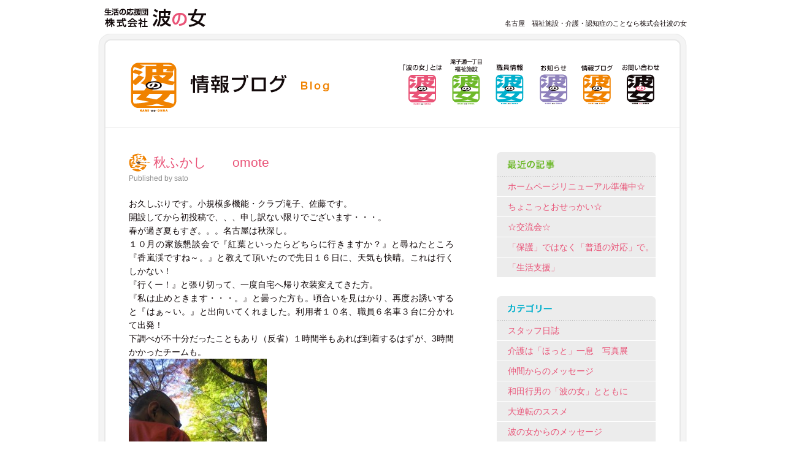

--- FILE ---
content_type: text/html; charset=UTF-8
request_url: http://nami-no-onna.co.jp/blog/diary/%E7%A7%8B%E3%81%B5%E3%81%8B%E3%81%97omote
body_size: 12386
content:
<!DOCTYPE html PUBLIC "-//W3C//DTD XHTML 1.0 Transitional//EN" "http://www.w3.org/TR/xhtml1/DTD/xhtml1-transitional.dtd">
<html xmlns="http://www.w3.org/1999/xhtml" lang="ja" xml:lang="ja">
<head>
	<meta http-equiv="Content-Type" content="text/html; charset=UTF-8" />
	<meta http-equiv="Content-Style-Type" content="text/css" />
	<meta http-equiv="Content-Script-Type" content="text/javascript" />
	<meta http-equiv="imagetoolbar" content="no" />

	<link rel="stylesheet" type="text/css" href="http://nami-no-onna.co.jp/nami/wordpress/wp-content/themes/nami/style.css" media="all" />
<script type="text/javascript">

  var _gaq = _gaq || [];
  _gaq.push(['_setAccount', 'UA-21466216-46']);
  _gaq.push(['_trackPageview']);

  (function() {
    var ga = document.createElement('script'); ga.type = 'text/javascript'; ga.async = true;
    ga.src = ('https:' == document.location.protocol ? 'https://ssl' : 'http://www') + '.google-analytics.com/ga.js';
    var s = document.getElementsByTagName('script')[0]; s.parentNode.insertBefore(ga, s);
  })();

</script>
<script>var ajaxurl = 'http://nami-no-onna.co.jp/nami/wordpress/wp-admin/admin-ajax.php';</script>

<!-- All in One SEO Pack 2.2.6.2 by Michael Torbert of Semper Fi Web Design[,] -->
<link rel="canonical" href="http://nami-no-onna.co.jp/blog/diary/%e7%a7%8b%e3%81%b5%e3%81%8b%e3%81%97omote" />
<!-- /all in one seo pack -->
<link rel='stylesheet' id='contact-form-7-css'  href='http://nami-no-onna.co.jp/nami/wordpress/wp-content/plugins/contact-form-7/includes/css/styles.css?ver=4.1.2' type='text/css' media='all' />
<script type='text/javascript' src='http://nami-no-onna.co.jp/nami/wordpress/wp-includes/js/jquery/jquery.js?ver=1.11.1'></script>
<script type='text/javascript' src='http://nami-no-onna.co.jp/nami/wordpress/wp-includes/js/jquery/jquery-migrate.min.js?ver=1.2.1'></script>
<link rel="EditURI" type="application/rsd+xml" title="RSD" href="http://nami-no-onna.co.jp/nami/wordpress/xmlrpc.php?rsd" />
<link rel="wlwmanifest" type="application/wlwmanifest+xml" href="http://nami-no-onna.co.jp/nami/wordpress/wp-includes/wlwmanifest.xml" /> 
<link rel='prev' title='はきちがえない「行く」' href='http://nami-no-onna.co.jp/blog/wadasan/%e3%81%af%e3%81%8d%e3%81%a1%e3%81%8c%e3%81%88%e3%81%aa%e3%81%84%e3%80%8c%e8%a1%8c%e3%81%8f%e3%80%8d' />
<link rel='next' title='「互いに助けあって」' href='http://nami-no-onna.co.jp/blog/diary/%e3%80%8c%e4%ba%92%e3%81%84%e3%81%ab%e5%8a%a9%e3%81%91%e3%81%82%e3%81%a3%e3%81%a6%e3%80%8d' />
<meta name="generator" content="WordPress 4.1.41" />
<link rel='shortlink' href='http://nami-no-onna.co.jp/?p=2273' />
</head>
<body id="blog">

<div id="container">

		<div id="header" class="clear">
		<h1>名古屋　福祉施設・介護・認知症のことなら株式会社波の女</h1>
		<div id="title_logo"><a href="http://nami-no-onna.co.jp/" class="alpha"><img src="http://nami-no-onna.co.jp/nami/wordpress/wp-content/themes/nami/images/common/logo.gif" /></a></div>
		</div>

	<div id="title">
	<a href="http://nami-no-onna.co.jp/about" class="alpha"><img src="http://nami-no-onna.co.jp/nami/wordpress/wp-content/themes/nami/images/common/page_menu1.gif" /></a>
	<a href="http://nami-no-onna.co.jp/institution" class="alpha"><img src="http://nami-no-onna.co.jp/nami/wordpress/wp-content/themes/nami/images/common/page_menu2.gif" /></a>
	<a href="http://nami-no-onna.co.jp/recruit.html" class="alpha"><img src="http://nami-no-onna.co.jp/nami/wordpress/wp-content/themes/nami/images/common/page_menu3.gif" /></a>
	<a href="http://nami-no-onna.co.jp/info" class="alpha"><img src="http://nami-no-onna.co.jp/nami/wordpress/wp-content/themes/nami/images/common/page_menu4.gif" /></a>
	<a href="http://nami-no-onna.co.jp/blog" class="alpha"><img src="http://nami-no-onna.co.jp/nami/wordpress/wp-content/themes/nami/images/common/page_menu5.gif" /></a>
	<a href="http://nami-no-onna.co.jp/contact" class="alpha"><img src="http://nami-no-onna.co.jp/nami/wordpress/wp-content/themes/nami/images/common/page_menu6.gif" /></a>
	</div>

	<div id="main" class="clear">


		<div id="blog_main">

			<div class="section clear border">
			<h2><a href="http://nami-no-onna.co.jp/blog/diary/%e7%a7%8b%e3%81%b5%e3%81%8b%e3%81%97omote">秋ふかし　　omote</a></h2>
			<div class="contributor">Published by sato</div>
			<p>
			
<p>お久しぶりです。小規模多機能・クラブ滝子、佐藤です。</p>
<p>開設してから初投稿で、、、申し訳ない限りでございます・・・。</p>
<p>春が過ぎ夏もすぎ。。。名古屋は秋深し。</p>
<p>１０月の家族懇談会で『紅葉といったらどちらに行きますか？』と尋ねたところ『香嵐渓ですね～。』と教えて頂いたので先日１６日に、天気も快晴。これは行くしかない！</p>
<p>『行くー！』と張り切って、一度自宅へ帰り衣装変えてきた方。</p>
<p>『私は止めときます・・・。』と曇った方も。頃合いを見はかり、再度お誘いすると『はぁ～い。』と出向いてくれました。利用者１０名、職員６名車３台に分かれて出発！</p>
<p>下調べが不十分だったこともあり（反省）１時間半もあれば到着するはずが、3時間かかったチームも。</p>
<p><a href="http://nami-no-onna.co.jp/wp-content/uploads/2012/11/IMG_1836-640x480.jpg"><img title="IMG_1836 (640x480)" src="http://nami-no-onna.co.jp/wp-content/uploads/2012/11/IMG_1836-640x480-e1353424869467-225x300.jpg" alt="" width="225" height="300" /></a></p>
<p>『着いた～』『こりゃあ、見事だな。』</p>
<p><a href="http://nami-no-onna.co.jp/wp-content/uploads/2012/11/IMG_1840-640x480.jpg"><img title="IMG_1840 (640x480)" src="http://nami-no-onna.co.jp/wp-content/uploads/2012/11/IMG_1840-640x480-300x225.jpg" alt="" width="300" height="225" /></a></p>
<p>到着すると、猿まわしが♪</p>
<p>&nbsp;</p>
<p>鮎焼きおにぎり、キノコごはん、トン汁、ウィンナーなどなど『何がいいかしら？』</p>
<p><a href="http://nami-no-onna.co.jp/wp-content/uploads/2012/11/IMG_1841-640x480.jpg"><img title="IMG_1841 (640x480)" src="http://nami-no-onna.co.jp/wp-content/uploads/2012/11/IMG_1841-640x480-300x225.jpg" alt="" width="300" height="225" /></a></p>
<p>『焼きおにぎりくださ～い。』</p>
<p><a href="http://nami-no-onna.co.jp/wp-content/uploads/2012/11/IMG_1849-640x480.jpg"><img title="IMG_1849 (640x480)" src="http://nami-no-onna.co.jp/wp-content/uploads/2012/11/IMG_1849-640x480-300x225.jpg" alt="" width="300" height="225" /></a></p>
<p>大好評だった鮎の塩焼き&lt;+ ))&gt;&lt;&lt;</p>
<p><a href="http://nami-no-onna.co.jp/wp-content/uploads/2012/11/DSC00694-640x480.jpg"><img title="DSC00694 (640x480)" src="http://nami-no-onna.co.jp/wp-content/uploads/2012/11/DSC00694-640x480-300x225.jpg" alt="" width="300" height="225" /></a></p>
<p>『やっぱり、五平餅でしょう。』と食後にペロリと食べる逞しさ（笑）</p>
<p>秋田でいう『味噌つけたんぽ』でしょうかね。</p>
<p>何はともあれ皆さんに楽しんで頂けて何よりです。</p>
<p>今年の香嵐渓紅葉は１０年に1度の美しさだど、テレビで紹介されていました。</p>
<p>来年はもっと美しいかみてみないと♪</p>
<p>uraへ続</p>
<p>&nbsp;</p>
			</p>
			<div class="date">2012年11月24日　Category：<a href="http://nami-no-onna.co.jp/category/blog/diary" rel="category tag">スタッフ日誌</a></div>
			</div>

		<div id="navi"></div>

		</div><!--blog_main-->



		<div id="blog_sidebar">

		<ul id="blog_side">

			<li class="title"><img src="http://nami-no-onna.co.jp/nami/wordpress/wp-content/themes/nami/images/page/blog/submenu1.png" /></li>
				<li><a href='http://nami-no-onna.co.jp/blog/diary/%e3%83%9b%e3%83%bc%e3%83%a0%e3%83%9a%e3%83%bc%e3%82%b8%e3%83%aa%e3%83%8b%e3%83%a5%e3%83%bc%e3%82%a2%e3%83%ab%e6%ba%96%e5%82%99%e4%b8%ad%e2%98%86'>ホームページリニューアル準備中☆</a></li>
	<li><a href='http://nami-no-onna.co.jp/blog/diary/%e3%81%a1%e3%82%87%e3%81%93%e3%81%a3%e3%81%a8%e3%81%8a%e3%81%9b%e3%81%a3%e3%81%8b%e3%81%84%e2%98%86'>ちょこっとおせっかい☆</a></li>
	<li><a href='http://nami-no-onna.co.jp/blog/diary/%e2%98%86%e4%ba%a4%e6%b5%81%e4%bc%9a%e2%98%86'>☆交流会☆</a></li>
	<li><a href='http://nami-no-onna.co.jp/blog/diary/%e3%80%8c%e4%bf%9d%e8%ad%b7%e3%80%8d%e3%81%a7%e3%81%af%e3%81%aa%e3%81%8f%e3%80%8c%e6%99%ae%e9%80%9a%e3%81%ae%e5%af%be%e5%bf%9c%e3%80%8d%e3%81%a7%e3%80%82'>「保護」ではなく「普通の対応」で。</a></li>
	<li><a href='http://nami-no-onna.co.jp/blog/diary/%e3%80%8c%e7%94%9f%e6%b4%bb%e6%94%af%e6%8f%b4%e3%80%8d'>「生活支援」</a></li>
		</ul>

		<ul id="blog_side" class="top-margin25">
			<li class="title"><img src="http://nami-no-onna.co.jp/nami/wordpress/wp-content/themes/nami/images/page/blog/submenu2.png" /></li>
				<li class="cat-item cat-item-7"><a href="http://nami-no-onna.co.jp/category/blog/diary" >スタッフ日誌</a>
</li>
	<li class="cat-item cat-item-8"><a href="http://nami-no-onna.co.jp/category/blog/picture" >介護は「ほっと」一息　写真展</a>
</li>
	<li class="cat-item cat-item-9"><a href="http://nami-no-onna.co.jp/category/blog/message" >仲間からのメッセージ</a>
</li>
	<li class="cat-item cat-item-10"><a href="http://nami-no-onna.co.jp/category/blog/wadasan" >和田行男の「波の女」とともに</a>
</li>
	<li class="cat-item cat-item-11"><a href="http://nami-no-onna.co.jp/category/blog/column" >大逆転のススメ</a>
</li>
	<li class="cat-item cat-item-5"><a href="http://nami-no-onna.co.jp/category/blog/from" >波の女からのメッセージ</a>
</li>
</li>
		</ul>

		<ul id="blog_side" class="top-margin25">
			<li class="title"><img src="http://nami-no-onna.co.jp/nami/wordpress/wp-content/themes/nami/images/page/blog/submenu3.png" /></li>
				<li><a href='http://nami-no-onna.co.jp/2025/07'>2025年7月</a></li>
	<li><a href='http://nami-no-onna.co.jp/2025/06'>2025年6月</a></li>
	<li><a href='http://nami-no-onna.co.jp/2025/05'>2025年5月</a></li>
	<li><a href='http://nami-no-onna.co.jp/2025/04'>2025年4月</a></li>
	<li><a href='http://nami-no-onna.co.jp/2025/03'>2025年3月</a></li>
	<li><a href='http://nami-no-onna.co.jp/2025/02'>2025年2月</a></li>
	<li><a href='http://nami-no-onna.co.jp/2025/01'>2025年1月</a></li>
	<li><a href='http://nami-no-onna.co.jp/2024/12'>2024年12月</a></li>
	<li><a href='http://nami-no-onna.co.jp/2024/11'>2024年11月</a></li>
	<li><a href='http://nami-no-onna.co.jp/2024/10'>2024年10月</a></li>
		</ul>


		</div><!--blog_sidebar-->
	</div><!--main-->

	</div><!--content-->


</div><!--container-->

	<div id="footer">
		<div id="footer_content" class="clear">
		
		<div id="footer_left">Copyright (C) Nami no Onna Co.,Ltd Allright Reserved.</div>
		<ul id="footer_right">
		<li><a href="http://nami-no-onna.co.jp/about">波の女とは</a></li>
		<li><a href="http://nami-no-onna.co.jp/institution">滝子通一丁目福祉施設</a></li>
		<li><a href="http://nami-no-onna.co.jp/recruit">職員情報</a></li>
		<li><a href="http://nami-no-onna.co.jp/info">お知らせ</a></li>
		<li><a href="http://nami-no-onna.co.jp/blog">情報ブログ</a></li>
		<li><a href="http://nami-no-onna.co.jp/contact">お問い合わせ</a></li>
		<li><a href="http://nami-no-onna.co.jp/policy">個人情報保護方針</a></li>
		</ul>
		
		</div>
	</div>


<script type='text/javascript' src='http://nami-no-onna.co.jp/nami/wordpress/wp-content/plugins/contact-form-7/includes/js/jquery.form.min.js?ver=3.51.0-2014.06.20'></script>
<script type='text/javascript'>
/* <![CDATA[ */
var _wpcf7 = {"loaderUrl":"http:\/\/nami-no-onna.co.jp\/nami\/wordpress\/wp-content\/plugins\/contact-form-7\/images\/ajax-loader.gif","sending":"\u9001\u4fe1\u4e2d ..."};
/* ]]> */
</script>
<script type='text/javascript' src='http://nami-no-onna.co.jp/nami/wordpress/wp-content/plugins/contact-form-7/includes/js/scripts.js?ver=4.1.2'></script>
</body>
</html>


--- FILE ---
content_type: text/css
request_url: http://nami-no-onna.co.jp/nami/wordpress/wp-content/themes/nami/style.css
body_size: 222
content:
@charset "utf-8";

/*
Theme Name: サイトテーマ
Theme URI: http://www.racoo.co.jp/
Author: Racoo Co.,Ltd. All rights reserved.
*/

@import "css/reset.css";
@import "css/common.css";
@import "css/page.css";


--- FILE ---
content_type: text/css
request_url: http://nami-no-onna.co.jp/nami/wordpress/wp-content/themes/nami/css/common.css
body_size: 9140
content:
@charset "utf-8";

/* -----------------------------------------------

Common & Layout CSS

File Name	: common.css
Last Modified	: 2009-08-12	

Racoo Co.,Ltd. (http://www.racoo.co.jp/)

----------------------------------------------- */

/* Font Size Settings ------------------------- */

body {
	color: #12090A;
	font-family:'ＭＳ Ｐゴシック', 'MS UI Gothic','ヒラギノ角ゴ Pro W3', 'Hiragino Kaku Gothic Pro', 'メイリオ', Meiryo, sans-serif;
	line-height: 1.6;
	font-size:14px;
}

p, pre, li, dt, dd, address {

}

th, td {
	font-size:14px;
}

/* -----------------------------------------------

	Common Style

----------------------------------------------- */

/* Anchor Text -------------------------------- */

a:link, a:visited {
	color: #e95377;
	text-decoration: none;
}

a:hover, a:active {
	color: #ccc;
	text-decoration: none;
}

a.alpha:hover img {
	filter: alpha(opacity=80);
	-ms-filter: "alpha(opacity=80)"; /* IE8 */
	-moz-opacity:0.8;
	opacity:0.8;
}

/* Paragraph & List --------------------------- */

p {
	margin: 0px;
	text-align: justify;
	text-justify: distribute; /* for IE */
}

ul {
	margin: 0;
}

li{
	list-style:none;
	margin: 0;
}

ul.link_point li{
	list-style:none;
	margin: 0;
	background:url('../images/common/icon_normal.png') 0 50% no-repeat;
	padding:0 0 0 20px;
}

ol {
	margin: 0 0 .5em 1.5em;
}

ol li {
	list-style:none;
}

dl {

}

dt{
}

dd {

}

/* Header ------------------------------------- */

h1 {
	margin:30px 0 5px 0;
	text-align:right;
	font-family:'メイリオ', Meiryo,'ＭＳ Ｐゴシック', 'MS UI Gothic','ヒラギノ角ゴ Pro W3', 'Hiragino Kaku Gothic Pro', sans-serif;
	font-size:8pt;
	float:right; display:inline;
}

#title_logo{
	float:left; display:inline;
	margin:10px 10px 5px 10px;
}

body#about div#title{
	background:url(../images/page/about/h1.png) no-repeat 0 50%;
	text-align:right;
	padding:42px 42px 32px 42px;
}
body#recruit div#title{
	background:url(../images/page/recruit/h1.png) no-repeat 0 50%;
	text-align:right;
	padding:42px 42px 32px 42px;
}
body#institution div#title{
	background:url(../images/page/institution/h1.png) no-repeat 0 50%;
	text-align:right;
	padding:42px 42px 32px 42px;
}
body#contact div#title{
	background:url(../images/page/contact/h1.png) no-repeat 0 50%;
	text-align:right;
	padding:42px 42px 32px 42px;
}
body#info div#title{
	background:url(../images/page/info/h1.png) no-repeat 0 50%;
	text-align:right;
	padding:42px 42px 32px 42px;
}
body#blog div#title{
	background:url(../images/page/blog/h1.png) no-repeat 0 50%;
	text-align:right;
	padding:42px 42px 32px 42px;
}
body#policy div#title{
	background:url(../images/page/policy/h1.png) no-repeat 0 50%;
	text-align:right;
	padding:42px 42px 32px 42px;
}

h2{
	padding:0 0 0 40px;
	margin:0px 0 20px 0;

}
body#about h2{
	font-family:'メイリオ', Meiryo,'ＭＳ Ｐゴシック', 'MS UI Gothic','ヒラギノ角ゴ Pro W3', 'Hiragino Kaku Gothic Pro', sans-serif;
	font-size:16pt;
	color:#e95377;
	background:url(../images/page/about/h2.gif) no-repeat 0 50%;
}
body#recruit h2{
	font-family:'メイリオ', Meiryo,'ＭＳ Ｐゴシック', 'MS UI Gothic','ヒラギノ角ゴ Pro W3', 'Hiragino Kaku Gothic Pro', sans-serif;
	font-size:16pt;
	color:#00afcc;
	background:url(../images/page/recruit/h2.gif) no-repeat 0 50%;
}
body#institution h2{
	font-family:'メイリオ', Meiryo,'ＭＳ Ｐゴシック', 'MS UI Gothic','ヒラギノ角ゴ Pro W3', 'Hiragino Kaku Gothic Pro', sans-serif;
	font-size:16pt;
	color:#6eb92b;
	background:url(../images/page/institution/h2.gif) no-repeat 0 50%;
}
body#info h2{
	font-family:'メイリオ', Meiryo,'ＭＳ Ｐゴシック', 'MS UI Gothic','ヒラギノ角ゴ Pro W3', 'Hiragino Kaku Gothic Pro', sans-serif;
	font-size:16pt;
	color:#8F82BC;
	background:url(../images/page/info/h2.png) no-repeat 0 50%;
	margin:0px 0 0px 0;
}
body#blog h2{
	font-family:'メイリオ', Meiryo,'ＭＳ Ｐゴシック', 'MS UI Gothic','ヒラギノ角ゴ Pro W3', 'Hiragino Kaku Gothic Pro', sans-serif;
	font-size:16pt;
	color:#F08200;
	background:url(../images/page/blog/h2.gif) no-repeat 0 50%;
	margin:0px 0 0px 0;
}
body#contact h2{
	font-family:'メイリオ', Meiryo,'ＭＳ Ｐゴシック', 'MS UI Gothic','ヒラギノ角ゴ Pro W3', 'Hiragino Kaku Gothic Pro', sans-serif;
	font-size:16pt;
	color:#6eb92b;
	background:url(../images/page/contact/h2.gif) no-repeat 0 50%;
}
body#policy h2{
	font-family:'メイリオ', Meiryo,'ＭＳ Ｐゴシック', 'MS UI Gothic','ヒラギノ角ゴ Pro W3', 'Hiragino Kaku Gothic Pro', sans-serif;
	font-size:16pt;
	color:#333333;
	background:url(../images/page/policy/h2.png) no-repeat 0 50%;
}
h3{
	color:#454d96;
	font-size:14px;
	font-weight:bold;
	margin:0 0 8px 0;
}

h4 {
	font-family:'メイリオ', Meiryo,'ＭＳ Ｐゴシック', 'MS UI Gothic','ヒラギノ角ゴ Pro W3', 'Hiragino Kaku Gothic Pro', sans-serif;
	font-size:15pt;
	margin:0 0 10px 0;
}

body#institution h5{
	font-family:'メイリオ', Meiryo,'ＭＳ Ｐゴシック', 'MS UI Gothic','ヒラギノ角ゴ Pro W3', 'Hiragino Kaku Gothic Pro', sans-serif;
	font-size:16pt;
	color:#6eb92b;
	margin:10px 0 15px 0;
}

h6 {
}


/* Table -------------------------------------- */

table {
	border-collapse: collapse;
	border: solid 1px #e0e0e0;
	font-size:12px;
	width:860px;
}
th {
	font-weight:bold;
	vertical-align:middle;
	padding:15px;
	width:160px;
	text-align:left;
	background-color:#f5f5f5;
	border: solid 1px #e0e0e0;
}
td {
	padding:15px;
	line-height:20px;
	border: solid 1px #e0e0e0;
}

/* -----------------------------------------------

	Layout

----------------------------------------------- */


body{
	text-align: center;
}

body#top{
	text-align: center;
}

div#container {
	margin: 0 auto;
	width: 960px;
}

/* header ------------------------------------- */


div#header {
	width:100%;
}

div#header_right {
	float:right; display:inline;
	width:167px;
	margin: 25px 0 0 0;
}


/* layout ------------------------------------ */

div#content {
	width: 960px;
	margin:0 auto;padding:0;
	text-align:left;
}


div#main {
	width:860px;
	margin:0 0 0px 0;padding:10px 50px 20px 50px;
	text-align:left;
	background-color:#fff;
	background:url(../images/common/contents_bg.gif) no-repeat 50% 100%;

}

div#blog_main {
	width:530px;
	margin:0;padding:0px;
	text-align:left;
	float:left;
	background-color:#fff;

}

div#blog_sidebar {
	width:260px;
	margin:0;padding:0;
	float:right;
	display:inline;
}


/* pnkz ------------------------------------- */

div#pnkz {
	margin:8px 0 0 0;
	font-size:10px;
	color:#fff;
	font-family:Osaka;
}

/* sidebar ------------------------------------ */



/* footer ------------------------------------- */


div#footer{
	font-family:'メイリオ', Meiryo,'ＭＳ Ｐゴシック', 'MS UI Gothic','ヒラギノ角ゴ Pro W3', 'Hiragino Kaku Gothic Pro', sans-serif;
	font-size:8pt;
	width:100%;
	padding:10px 0 20px 0;
}

div#footer_content{
	width:960px;
	margin:0 auto;
}

div#footer_left{
	width:300px;
	float:left;
	text-align:left;
}

ul#footer_right li{
	text-align:right;
	float:left;
	list-style:none;
	margin: 0;
	background:url('../images/common/point.gif') 0 50% no-repeat;
	padding:0 0 0 10px;
	margin:0 0 0 16px;
}
ul#footer_right a{
	color:#333;
}
ul#footer_right a:hover{
	color:#999;
}

/* -----------------------------------------------

	Menu

----------------------------------------------- */


div#top_menu{
	width:570px;
	margin:60px 0 0 0;
	padding:0 0 80px 0;
	float:right; display:inline;
}
div#top_menu img{
	margin:0 10px 0 0;
}


ul#menu {
	margin:0 auto 0; padding:0;
	width:960px;
	clear:both;
}

ul#menu li {
	list-style:none;
	float:left;
}

ul#menu li a{
	height:70px;
	display: block;
	text-indent: -9999px;
	text-decoration: none;
	overflow: hidden;
	background: transparent url(../images/common/menu.png) no-repeat scroll left top;
}

ul#menu li.menu01 a {
	width:58px;
	background-position: 0 top;
}

ul#menu li.menu01 a:hover {
	background-position: 0 bottom;
}

ul#menu li.menu02 a {
	width:182px;
	background-position: -58px top;
}

ul#menu li.menu02 a:hover {
	background-position: -58px bottom;
}

ul#menu li.menu03 a {
	width:179px;
	background-position: -240px top;
}

ul#menu li.menu03 a:hover {
	background-position: -240px bottom;
}

ul#menu li.menu04 a {
	width:180px;
	background-position: -419px top;
}

ul#menu li.menu04 a:hover {
	background-position: -419px bottom;
}

ul#menu li.menu05 a {
	width:180px;
	background-position: -599px top;
}

ul#menu li.menu05 a:hover {
	background-position: -599px bottom;
}

ul#menu li.menu06 a {
	width:181px;
	background-position: -779px top;
}

ul#menu li.menu06 a:hover {
	background-position: -779px bottom;
}





--- FILE ---
content_type: text/css
request_url: http://nami-no-onna.co.jp/nami/wordpress/wp-content/themes/nami/css/page.css
body_size: 5876
content:
@charset "utf-8";

/* -----------------------------------------------

Pgae Style CSS

Racoo Co.,Ltd. (http://www.racoo.co.jp/)

----------------------------------------------- */


/* section */


div.section {
	clear:both;
	width:860px;
	margin:30px 0 0 0;
	padding:0 0 30px 0;
}

body#blog div.section {
	clear:both;
	margin:30px 0 0 0;
	padding:0 0 30px 0;
	width:530px;
}

.textR_01{
	width:370px;
	padding:0 0 0 0;
	float:right;
}
.textR_02{
	width:630px;
	padding:0 0 0 0;
	float:right;
}
.textR_03{
	width:620px;
	padding:0 0 0 0;
	float:right;
}
.textL_01{
	width:300px;
	padding:0 0 0 0;
	float:left;
}
.textL_02{
	width:630px;
	padding:0 0 0 0;
	float:left;
}
.textL_03{
	width:570px;
	padding:0 0 0 0;
	float:left;
}
.textL_04{
	width:520px;
	padding:0 0 0 0;
	float:left;
}
.imgR{
	float:right;
}
.imgL{
	float:left;
}


.triple_img{
	width:630px;
	margin:0 0 15px 0;
}

.triple_img p{
	display:inline;
	float:left;
	margin:0 15px 0 0;
}
.triple_img p.last{
	float:left;
	margin:0 0 0 0;
}


.no-margin { margin:0; }
.top-margin5 { margin:5px 0 0 0;}
.top-margin10 { margin:10px 0 0 0;}
.top-margin15 { margin:15px 0 0 0;}
.top-margin20 { margin:20px 0 0 0;}
.top-margin30 { margin:30px 0 0 0;}
.top-margin35 { margin:35px 0 0 0;}
.top-margin40 { margin:40px 0 0 0;}
.bottom-margin { margin:0 0 5px 0;}
.bold { font-weight:bold; }
.big-font { font-size:120%; }
.border { border-bottom:1px solid #e8e8e8;}
.text-center { text-align:center;}
.text-right { text-align:right;}
.red { color: #e32d2d ; }
.central { margin-right:auto;margin-left:auto; }

.sub_text {font-size:11px;color:#999;font-weight:normal;}
.emp_text {color:#049bce;font-weight:bold;}

/* top ------------------------------------------ */


div#recruit_button{
	width:100%;
	text-align:right;
	margin:0px 0 70px 0;
}

div#blog_systems{
	width:900px;
	margin:0 auto;
}

div#info {
	position: relative;
	width:380px;
	float:left;
}

div#info > a {
	position: absolute;
	top: 0;
	right: 0;
	display: block;
	padding: 5px;
	color: #fff;
	text-align: center;
	width: 150px;
	border-radius: 5px;
	background: #E95377;
}
div#info > a:hover { opacity: 0.8; }

div#info dl{
	margin:20px 0 0 0;
}

div#info dt {
	float:left;
	clear:both;
	vertical-align:middle;
	padding:0 0 0 3px;
	margin:0 0 0 0;
	line-height:140%;
	color:#999;
}

div#info dd {
	padding:0em 8px 0px 6.5em;
	margin:0 0 8px 0;
	line-height:140%;
}

div#info dd a{
	color:#12090a;
}
div#info dd a:hover{
	color:#52595a;
}


div#blog{
	width:400px;
	float:right;
	border-left:1px solid #F0F0F0;
	margin:0 25px 0;
	padding:0 0 0 25px;
}

div#blog dl{
	display: inline-block;
	margin:20px 0 0px 0;
	width: 65%;
	float: left;
}

div#blog dt {
	float:left;
	clear:both;
	vertical-align:middle;
	padding:0 0 0 3px;
	margin:0 0 0 0;
	line-height:140%;
	color:#999;
}

div#blog dd {
	padding:0em 8px 0px 6.5em;
	margin:0 0 8px 0;
	line-height:140%;
}

div#blog dd a{
	color:#12090a;
}
div#blog dd a:hover{
	color:#52595a;
}

#blog > ul {
	display: inline-block;
	margin: 20px 0;
	width: 30%;
	float: right;
}

#blog > ul li {
	margin: 0 0 0 0;
	padding: 0 0px 0 0px;
	box-sizing: border-box;
}

#blog > ul li a {
	display: block;
	margin: 0 0 10px 0;
	padding: 5px 0px;
	color: #12090a;
	text-align: center;
	line-height: 1.4;
	border-radius: 7px;
	background: #eee;
}

#blog > ul li a:hover {
	color: #52595a;
}

/* ajax calendar */
#wp-calendar {
	display: block;
	width: 400px;
	border: none;
}

#wp-calendar caption {
	margin: 0 0 5px;
	color: #ccc;
	font-size: 160%;
	font-weight: bold;
}

#wp-calendar th,
#wp-calendar td {
	padding: 0;
	text-align: center;
}

#wp-calendar td {
	background: #fff;
}

#wp-calendar td a,
#wp-calendar td span {
	display: block;
	padding: 10px 0;
}
#wp-calendar td a {
	color: #fff;
	font-weight: bold;
	background: #E95377;
}

#overlay {
	position: fixed;
	top: 0px;
	left: 0px;
	display: none;
	width: 100%;
	height: 100%;
	background: #000 url(../images/top/icon-loading.gif) center center no-repeat;
	cursor: pointer;
	opacity: 0;
	z-index: 100;
}

#modal {
	position: fixed;
	top: 50%;
	left: 50%;
	opacity: 0;
	z-index: 200;
}

#close {
	position: absolute;
	top: 50%;
	left: 50%;
	display: block;
	padding: 7px 10px;
	color: #fff;
	font-size: 150%;
	font-weight: bold;
	text-align: center;
	text-decoration: none;
	line-height: 1.0;
	border: 2px solid #fff;
	border-radius: 100%;
	background: #000;
	opacity: 0;
	z-index: 500;
}



/* about ------------------------------------------ */



div.article1{
	background:url(../images/page/about/img1.png) no-repeat;
	height:523px;
	padding:0 0 30px 0;
	margin:20px 0 0 0;
}


div.profile{
	border:1px solid #ccc;
	padding:20px;
	margin:20px 0 0 0;
	font-size:13px;
}


/* blog -------------------------------------- */


.blog_category{
	width:650px;
	border-top:1px dashed #ada79c;
	text-align:right;
	margin:15px 0 0 0;
	padding:7px 0 0 0;
}


ul#blog_side{
	list-style:none;
	width:259px;
}

ul#blog_side li.title{
	border:none;
	padding:0;
	margin:30px 0 0 0;
}

ul#blog_side li{
	border-bottom:#fff solid 1px;
	padding:5px 0 5px 18px;
	text-align:left;
	background-color:#ECECEC;
}


div.contributor{
	color:#8d8d8d;
	font-size:12px;
	margin:0 0 20px 0;
}

div.date{
	color:#8d8d8d;
	margin:20px 0 0 0;
}

/* info -------------------------------------- */

div.info_date{
	color:#8d8d8d;
	margin:0 0 20px 0;
}

ul.pdf li{
	background:url(../images/page/info/icon_pdf.png) no-repeat 0 50%;
	margin:15px 0 0 0;
	padding:0 0 0 20px;
}


/* contact -------------------------------------- */

ul.upload li.button{
	float:left;

	list-style:none;
}

ul.upload li.format{
	float:left;
	list-style:none;
	background:url(../images/page/form/icon.gif) no-repeat 0 5px;
	font-size:10px;
	padding:0 0 0 13px;
	margin:0 0 0 10px;
}

.form_full{
	width:420px;
}
.form1{
	width:200px;
}
.form2{
	width:100px;
}
.form_mini{
	width:30px;
}
.form_mini2{
	width:50px;
}


